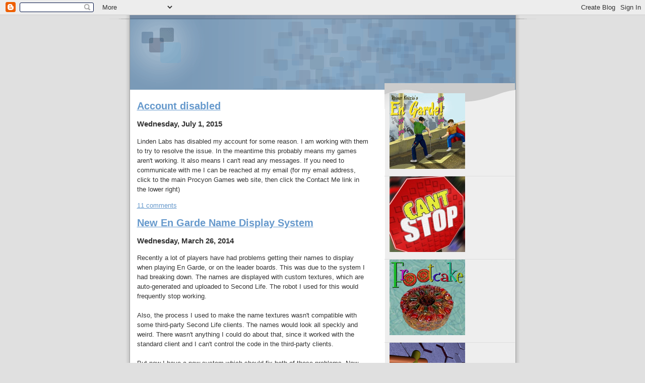

--- FILE ---
content_type: text/html; charset=UTF-8
request_url: http://blog.playprocyon.com/?widgetType=BlogArchive&widgetId=BlogArchive1&action=toggle&dir=open&toggle=YEARLY-1357027200000&toggleopen=MONTHLY-1435734000000
body_size: 12008
content:
<!DOCTYPE html>
<html dir='ltr' xmlns='http://www.w3.org/1999/xhtml' xmlns:b='http://www.google.com/2005/gml/b' xmlns:data='http://www.google.com/2005/gml/data' xmlns:expr='http://www.google.com/2005/gml/expr'>
<head>
<link href='https://www.blogger.com/static/v1/widgets/2944754296-widget_css_bundle.css' rel='stylesheet' type='text/css'/>
<meta content='text/html; charset=UTF-8' http-equiv='Content-Type'/>
<meta content='blogger' name='generator'/>
<link href='http://blog.playprocyon.com/favicon.ico' rel='icon' type='image/x-icon'/>
<link href='http://blog.playprocyon.com/' rel='canonical'/>
<link rel="alternate" type="application/atom+xml" title="Procyon Games - Atom" href="http://blog.playprocyon.com/feeds/posts/default" />
<link rel="alternate" type="application/rss+xml" title="Procyon Games - RSS" href="http://blog.playprocyon.com/feeds/posts/default?alt=rss" />
<link rel="service.post" type="application/atom+xml" title="Procyon Games - Atom" href="https://www.blogger.com/feeds/3208009569411456495/posts/default" />
<link rel="me" href="https://www.blogger.com/profile/09056591970642361189" />
<!--Can't find substitution for tag [blog.ieCssRetrofitLinks]-->
<meta content='http://blog.playprocyon.com/' property='og:url'/>
<meta content='Procyon Games' property='og:title'/>
<meta content='The best games in Second Life' property='og:description'/>
<title>Procyon Games</title>
<style id='page-skin-1' type='text/css'><!--
/*
* Blogger Template Style
* Name:     TicTac (Blueberry)
* Author:   Dan Cederholm
* URL:      www.simplebits.com
* Date:     1 March 2004
* Updated by: Blogger Team
*/
/* Variable definitions
====================
<Variable name="textcolor" description="Text Color"
type="color" default="#333">
<Variable name="pagetitlecolor" description="Page Header Color"
type="color" default="#FFF">
<Variable name="datecolor" description="Date Header Color"
type="color" default="#999999">
<Variable name="titlecolor" description="Post Title Color"
type="color" default="#993333">
<Variable name="footercolor" description="Post Footer Color"
type="color" default="#999">
<Variable name="sidebartextcolor" description="Sidebar Text Color"
type="color" default="#999">
<Variable name="sidebarcolor" description="Sidebar Title Color"
type="color" default="#666">
<Variable name="linkcolor" description="Link Color"
type="color" default="#69c">
<Variable name="visitedlinkcolor" description="Visited Link Color"
type="color" default="#666699">
<Variable name="bodyfont" description="Text Font"
type="font"
default="normal normal 100% Verdana, sans-serif">
<Variable name="pagetitlefont" description="Page Header Font"
type="font" default="normal normal 100% 'Lucida Grande','Trebuchet MS'">
<Variable name="titlefont" description="Post Title Font"
type="font" default="normal bold 130% 'Lucida Grande','Trebuchet MS'">
<Variable name="sidebarheaderfont" description="Sidebar Title Font"
type="font" default="normal bold 130% 'Lucida Grande','Trebuchet MS'">
<Variable name="startSide" description="Start side in blog language"
type="automatic" default="left">
<Variable name="endSide" description="End side in blog language"
type="automatic" default="right">
*/
/* ---( page defaults )--- */
body {
margin: 0;
padding: 0;
font-size: small;
text-align: center;
color: #333333;
background: #e0e0e0;
}
blockquote {
margin-top: 0;
margin-right: 0;
margin-bottom: 0;
margin-left: 30px;
padding-top: 10px;
padding-right: 0;
padding-bottom: 0;
padding-left: 20px;
font-size: 88%;
line-height: 1.5em;
color: #666;
background: url(http://www.blogblog.com/tictac_blue/quotes.gif) no-repeat top left;
}
blockquote p {
margin-top: 0;
}
abbr, acronym {
cursor: help;
font-style: normal;
border-bottom: 1px dotted;
}
code {
color: #996666;
}
hr {
display: none;
}
img {
border: none;
}
/* unordered list style */
ul {
list-style: none;
margin-left: 10px;
padding: 0;
}
li {
list-style: none;
padding-left: 14px;
margin-bottom: 3px;
background: url(http://www.blogblog.com/tictac_blue/tictac_blue.gif) no-repeat left 6px;
}
/* links */
a:link {
color: #6699cc;
}
a:visited {
color: #666699;
}
a:hover {
color: #5B739C;
}
a:active {
color: #5B739C;
text-decoration: none;
}
/* ---( layout structure )---*/
#outer-wrapper {
width: 847px;
margin: 0px auto 0;
text-align: left;
font: normal normal 100% Verdana, sans-serif;
background: url(http://www.blogblog.com/tictac_blue/tile_left.gif) repeat-y;
}
#content-wrapper {
margin-left: 42px; /* to avoid the border image */
width: 763px;
}
#main {
float: left;
width: 460px;
margin-top: 20px;
margin-right: 0;
margin-bottom: 0;
margin-left: 0;
padding-top: 0;
padding-right: 0;
padding-bottom: 0;
padding-left: 1em;
line-height: 1.5em;
word-wrap: break-word; /* fix for long text breaking sidebar float in IE */
overflow: hidden;     /* fix for long non-text content breaking IE sidebar float */
}
#sidebar {
float: right;
width: 259px;
padding-top: 20px;
padding-right: 0px;
padding-bottom: 0;
padding-left: 0;
font-size: 85%;
line-height: 1.4em;
color: #999999;
background: url(http://www.blogblog.com/tictac_blue/sidebar_bg.gif) no-repeat left top;
word-wrap: break-word; /* fix for long text breaking sidebar float in IE */
overflow: hidden;     /* fix for long non-text content breaking IE sidebar float */
}
/* ---( header and site name )--- */
#header-wrapper {
margin: 0;
padding: 0;
font: normal normal 100% 'Lucida Grande','Trebuchet MS';
background: #e0e0e0 url(http://www.blogblog.com/tictac_blue/top_div_blue_left.gif) no-repeat left top;
}
#Header1 {
text-indent: -999px;
}
#header {
margin: 0;
color: #FFFFFF;
bottom left;
background: url(http://playprocyon.com/images/blog_header.png) no-repeat;
}
#header h1 {
font-size: 200%;
margin: 0;
text-shadow: #4F73B6 2px 2px 2px;
}
#header h1 a {
text-decoration: none;
display:block;
padding:50px 40px 65px 50px;
color: #FFFFFF;
}
#header h1 a:hover {
color: #eee;
}
.style4 {
margin: -1em 0;
}
/* ---( main column )--- */
h2.date-header {
margin-top: 0;
padding-left: 14px;
font-size: 90%;
color: #999999;
background: url(http://www.blogblog.com/tictac_blue/date_icon_blue.gif) no-repeat left 50%;
}
.post h3 {
margin-top: 0;
font: normal bold 130% 'Lucida Grande','Trebuchet MS';
letter-spacing: -1px;
color: #993333;
}
.post {
margin-top: 0;
margin-right: 0;
margin-bottom: 1.5em;
margin-left: 0;
padding-top: 0;
padding-right: 0;
padding-bottom: 1.5em;
padding-left: 14px;
border-bottom: 1px solid #ddd;
}
.post h3 a,
.post h3 a:visited {
color: #993333;
text-decoration: none;
}
.post-footer {
margin: 0;
padding-top: 0;
padding-right: 0;
padding-bottom: 0;
padding-left: 14px;
font-size: 88%;
color: #999999;
background: url(http://www.blogblog.com/tictac_blue/tictac_grey.gif) no-repeat left 8px;
}
.post img {
padding: 6px;
border-top: 1px solid #ddd;
border-left: 1px solid #ddd;
border-bottom: 1px solid #c0c0c0;
border-right: 1px solid #c0c0c0;
}
.feed-links {
clear: both;
line-height: 2.5em;
}
#blog-pager-newer-link {
float: left;
}
#blog-pager-older-link {
float: right;
}
#blog-pager {
text-align: center;
}
/* comment styles */
#comments {
padding: 10px 10px 0px 10px;
font-size: 85%;
line-height: 1.5em;
color: #666;
background: #eee url(http://www.blogblog.com/tictac_blue/comments_curve.gif) no-repeat top left;
}
#comments h4 {
margin-top: 20px;
margin-right: 0;
margin-bottom: 15px;
margin-left: 0;
padding-top: 8px;
padding-right: 0;
padding-bottom: 0;
padding-left: 40px;
font-family: "Lucida Grande", "Trebuchet MS";
font-size: 130%;
color: #666;
background: url(http://www.blogblog.com/tictac_blue/bubbles.gif) no-repeat 10px 0;
height: 29px !important; /* for most browsers */
height /**/:37px; /* for IE5/Win */
}
#comments ul {
margin-left: 0;
}
#comments li {
background: none;
padding-left: 0;
}
.comment-body {
padding-top: 0;
padding-right: 10px;
padding-bottom: 0;
padding-left: 25px;
background: url(http://www.blogblog.com/tictac_blue/tictac_blue.gif) no-repeat 10px 5px;
}
.comment-body p {
margin-bottom: 0;
}
.comment-author {
margin-top: 4px;
margin-right: 0;
margin-bottom: 0;
margin-left: 0;
padding-top: 0;
padding-right: 10px;
padding-bottom: 0;
padding-left: 60px;
color: #999;
background: url(http://www.blogblog.com/tictac_blue/comment_arrow_blue.gif) no-repeat 44px 2px;
}
.comment-footer {
border-bottom: 1px solid #ddd;
padding-bottom: 1em;
}
.deleted-comment {
font-style:italic;
color:gray;
}
/* ---( sidebar )--- */
.sidebar h2 {
margin-top: 0;
margin-right: 0;
margin-bottom: 0;
margin-left: 0;
padding-top: 25px;
padding-right: 0;
padding-bottom: 0;
padding-left: 40px;
font: normal bold 130% 'Lucida Grande','Trebuchet MS';
color: #666666;
height: 32px;
background: url(http://www.blogblog.com/tictac_blue/sidebar_icon.gif) no-repeat 10px 15px;
height: 32px !important; /* for most browsers */
height /**/:57px; /* for IE5/Win */
}
.sidebar .widget {
margin: 0;
padding-top: 0;
padding-right: 0;
padding-bottom: 10px;
padding-left: 10px;
border-bottom: 1px solid #ddd;
}
.sidebar li {
background: url(http://www.blogblog.com/tictac_blue/tictac_blue.gif) no-repeat left 5px;
}
.profile-textblock {
clear: both;
margin-left: 0;
}
.profile-img {
float: left;
margin-top: 0;
margin-right: 5px;
margin-bottom: 5px;
margin-left: 0;
border: 1px solid #ddd;
padding: 4px;
}
/* ---( footer )--- */
.clear { /* to fix IE6 padding-top issue */
clear: both;
}
#footer-wrapper {
margin: 0;
padding-top: 0;
padding-right: 0;
padding-bottom: 9px;
padding-left: 0;
font-size: 85%;
color: #ddd;
background: url(http://www.blogblog.com/tictac_blue/bottom_sill.gif) no-repeat bottom left;
}
#footer {
margin: 0;
padding-top: 20px;
padding-right: 320px;
padding-bottom: 20px;
padding-left: 95px;
background: url(http://www.blogblog.com/tictac_blue/bottom_sash_left.gif) no-repeat top left;
}
/** Page structure tweaks for layout editor wireframe */
body#layout #outer-wrapper,
body#layout #main,
body#layout #sidebar {
padding-top: 0;
margin-top: 0;
}
body#layout #outer-wrapper,
body#layout #content-wrapper {
width: 740px;
}
body#layout #sidebar {
margin-right: 0;
margin-bottom: 1em;
}
body#layout #header,
body#layout #footer,
body#layout #main {
padding: 0;
}
body#layout #content-wrapper {
margin: 0px;
}

--></style>
<link href='http://playprocyon.com/favicon.ico' rel='shortcut icon' type='image/x-icon'/>
<link href='https://www.blogger.com/dyn-css/authorization.css?targetBlogID=3208009569411456495&amp;zx=1771b502-de1c-48f2-b0dd-79801e38dc24' media='none' onload='if(media!=&#39;all&#39;)media=&#39;all&#39;' rel='stylesheet'/><noscript><link href='https://www.blogger.com/dyn-css/authorization.css?targetBlogID=3208009569411456495&amp;zx=1771b502-de1c-48f2-b0dd-79801e38dc24' rel='stylesheet'/></noscript>
<meta name='google-adsense-platform-account' content='ca-host-pub-1556223355139109'/>
<meta name='google-adsense-platform-domain' content='blogspot.com'/>

</head>
<body>
<div class='navbar section' id='navbar'><div class='widget Navbar' data-version='1' id='Navbar1'><script type="text/javascript">
    function setAttributeOnload(object, attribute, val) {
      if(window.addEventListener) {
        window.addEventListener('load',
          function(){ object[attribute] = val; }, false);
      } else {
        window.attachEvent('onload', function(){ object[attribute] = val; });
      }
    }
  </script>
<div id="navbar-iframe-container"></div>
<script type="text/javascript" src="https://apis.google.com/js/platform.js"></script>
<script type="text/javascript">
      gapi.load("gapi.iframes:gapi.iframes.style.bubble", function() {
        if (gapi.iframes && gapi.iframes.getContext) {
          gapi.iframes.getContext().openChild({
              url: 'https://www.blogger.com/navbar/3208009569411456495?origin\x3dhttp://blog.playprocyon.com',
              where: document.getElementById("navbar-iframe-container"),
              id: "navbar-iframe"
          });
        }
      });
    </script><script type="text/javascript">
(function() {
var script = document.createElement('script');
script.type = 'text/javascript';
script.src = '//pagead2.googlesyndication.com/pagead/js/google_top_exp.js';
var head = document.getElementsByTagName('head')[0];
if (head) {
head.appendChild(script);
}})();
</script>
</div></div>
<div id='outer-wrapper'><div id='wrap2'>
<!-- skip links for text browsers -->
<span id='skiplinks' style='display:none;'>
<a href='#main'>skip to main </a> |
      <a href='#sidebar'>skip to sidebar</a>
</span>
<div id='header-wrapper'>
<div class='header section' id='header'><div class='widget Header' data-version='1' id='Header1'>
<h1>
<a class='style3' href='http://blog.playprocyon.com/'>Procyon Games</a>
</h1>
<p class='description style4'><strong>The best games in Second Life</strong></p>
</div></div>
</div>
<div id='content-wrapper'>
<div id='crosscol-wrapper' style='text-align:center'>
<div class='crosscol no-items section' id='crosscol'></div>
</div>
<div id='main-wrapper'>
<div class='main section' id='main'><div class='widget Blog' data-version='1' id='Blog1'>
<a name='8439352945016548363'></a>
<h2>
<a href='http://blog.playprocyon.com/2015/07/account-disabled.html'>Account disabled</a>
</h2>
<div class='post-header-line-1'></div>
<h3><span>Wednesday, July 1, 2015</span></h3>
<div class='posts'>
<p>Linden Labs has disabled my account for some reason. I am working with them to try to resolve the issue. In the meantime this probably means my games aren't working. It also means I can't read any messages. If you need to communicate with me I can be reached at my email (for my email address, click to the main Procyon Games web site, then click the Contact Me link in the lower right)</p>
<div style='clear: both;'></div>
</div>
<div class='meta'>
<script charset='utf-8' src='http://feeds.feedburner.com/~s/antilo0p?i=http://blog.playprocyon.com/2015/07/account-disabled.html' type='text/javascript'></script>
<a class='comment-link' href='https://www.blogger.com/comment/fullpage/post/3208009569411456495/8439352945016548363' onclick=''>11
comments</a>
<span class='item-control blog-admin pid-350482126'>
<a href='https://www.blogger.com/post-edit.g?blogID=3208009569411456495&postID=8439352945016548363&from=pencil' title='Edit Post'>
<span class='quick-edit-icon'>&#160;</span>
</a>
</span>
<p class='post-footer-line post-footer-line-2'>
<span class='post-labels'>
</span>
</p>
<p class='post-footer-line post-footer-line-3'></p>
</div>
<a name='4945852885488764910'></a>
<h2>
<a href='http://blog.playprocyon.com/2014/03/new-en-garde-name-display-system.html'>New En Garde Name Display System</a>
</h2>
<div class='post-header-line-1'></div>
<h3><span>Wednesday, March 26, 2014</span></h3>
<div class='posts'>
<p>Recently a lot of players have had problems getting their names to display when playing En Garde, or on the leader boards. This was due to the system I had breaking down. The names are displayed with custom textures, which are auto-generated and uploaded to Second Life. The robot I used for this would frequently stop working.<br />
<br />
Also, the process I used to make the name textures wasn't compatible with some third-party Second Life clients. The names would look all speckly and weird. There wasn't anything I could do about that, since it worked with the standard client and I can't control the code in the third-party clients.<br />
<br />
But now I have a new system which should fix both of those problems. Now, everyone can make their own custom textures to display their names.<br />
<br />
I'm sending out Name Display prims to all En Garde owners. To set your display name, you can make your own texture and drop it on any prim. Your custom name will be set in the system and will display on any En Garde piste you play. If you change your display name in Second Life, you can re-upload a new texture for En Garde. You can do this as many times as you want.<br />
<br />
When you touch the Name Display prim it will give you a notecard detailing the process, and also some suggestions for the best way to format your texture. If you have problems, the owner of the piste should be able to help you. If you need to know how to upload a texture to Second Life, there's plenty of <a href="http://community.secondlife.com/t5/English-Knowledge-Base/Uploading-assets/ta-p/700165">tutorials</a> on that.<br />
<br />
I hope I don't have to stress that everyone should keep their custom name display within the bounds of good taste.<br />
<br />
This problem with the name display has been one of the most frequently requested fixes/improvements for En Garde, and I'm glad I finally got something up and running. Thanks to the owners who helped me debug the new system, and all the players for their patience.</p>
<div style='clear: both;'></div>
</div>
<div class='meta'>
<script charset='utf-8' src='http://feeds.feedburner.com/~s/antilo0p?i=http://blog.playprocyon.com/2014/03/new-en-garde-name-display-system.html' type='text/javascript'></script>
<a class='comment-link' href='https://www.blogger.com/comment/fullpage/post/3208009569411456495/4945852885488764910' onclick=''>4
comments</a>
<span class='item-control blog-admin pid-350482126'>
<a href='https://www.blogger.com/post-edit.g?blogID=3208009569411456495&postID=4945852885488764910&from=pencil' title='Edit Post'>
<span class='quick-edit-icon'>&#160;</span>
</a>
</span>
<p class='post-footer-line post-footer-line-2'>
<span class='post-labels'>
</span>
</p>
<p class='post-footer-line post-footer-line-3'></p>
</div>
<a name='3030758046564041976'></a>
<h2>
<a href='http://blog.playprocyon.com/2014/03/new-en-garde-display-names-are-coming.html'>New En Garde display names are coming</a>
</h2>
<div class='post-header-line-1'></div>
<h3><span>Monday, March 17, 2014</span></h3>
<div class='posts'>
<p>For all the players whose names don't show up on the display .... I have a new system that I'm testing right now. Hopefully soon everyone can see their names when they play!</p>
<div style='clear: both;'></div>
</div>
<div class='meta'>
<script charset='utf-8' src='http://feeds.feedburner.com/~s/antilo0p?i=http://blog.playprocyon.com/2014/03/new-en-garde-display-names-are-coming.html' type='text/javascript'></script>
<a class='comment-link' href='https://www.blogger.com/comment/fullpage/post/3208009569411456495/3030758046564041976' onclick=''>0
comments</a>
<span class='item-control blog-admin pid-350482126'>
<a href='https://www.blogger.com/post-edit.g?blogID=3208009569411456495&postID=3030758046564041976&from=pencil' title='Edit Post'>
<span class='quick-edit-icon'>&#160;</span>
</a>
</span>
<p class='post-footer-line post-footer-line-2'>
<span class='post-labels'>
</span>
</p>
<p class='post-footer-line post-footer-line-3'></p>
</div>
<a name='5383768567443640150'></a>
<h2>
<a href='http://blog.playprocyon.com/2013/12/en-garde-team-rankings-are-back.html'>En Garde Team rankings are back</a>
</h2>
<div class='post-header-line-1'></div>
<h3><span>Tuesday, December 10, 2013</span></h3>
<div class='posts'>
<p>I fixed the glitch that prevented the team rankings page from showing. You can <a href="http://playprocyon.com/sl/engarde/team_rankings">see your team rankings</a> now</p>
<div style='clear: both;'></div>
</div>
<div class='meta'>
<script charset='utf-8' src='http://feeds.feedburner.com/~s/antilo0p?i=http://blog.playprocyon.com/2013/12/en-garde-team-rankings-are-back.html' type='text/javascript'></script>
<a class='comment-link' href='https://www.blogger.com/comment/fullpage/post/3208009569411456495/5383768567443640150' onclick=''>0
comments</a>
<span class='item-control blog-admin pid-350482126'>
<a href='https://www.blogger.com/post-edit.g?blogID=3208009569411456495&postID=5383768567443640150&from=pencil' title='Edit Post'>
<span class='quick-edit-icon'>&#160;</span>
</a>
</span>
<p class='post-footer-line post-footer-line-2'>
<span class='post-labels'>
</span>
</p>
<p class='post-footer-line post-footer-line-3'></p>
</div>
<a name='5529613378809983343'></a>
<h2>
<a href='http://blog.playprocyon.com/2013/12/new-danger-zone-v108.html'>New Danger Zone v1.08</a>
</h2>
<div class='post-header-line-1'></div>
<h3><span>Sunday, December 8, 2013</span></h3>
<div class='posts'>
<p>Danger Zone is the very first game I ever made in Second Life. Linden Lab used to have an annual games contest, and I entered Danger Zone in the last such contest they had, way back in 2008 I believe. It was one of the winning games, and it launched my career as a games designer in Second Life.<br />
<br />
The code is old and creaky, and if I were to do it again there's a lot of things I'd do differently. One of the biggest problems is that I went overboard with the prims. It rezzes prims during the game, and with a full eight players you could see 4 or 500 prims in use. Yikes.<br />
<br />
But people do still play it, and one thing I was able to fix was some spammy messages it sends to the game owner, even when it's not in use. So there's a new version you can grab, if you currently have a copy.<br />
<br />
And if you don't have a copy, I've listed it on the <a href="https://marketplace.secondlife.com/p/Danger-Zone/5569970">Marketplace</a>.<br />
<br /></p>
<div style='clear: both;'></div>
</div>
<div class='meta'>
<script charset='utf-8' src='http://feeds.feedburner.com/~s/antilo0p?i=http://blog.playprocyon.com/2013/12/new-danger-zone-v108.html' type='text/javascript'></script>
<a class='comment-link' href='https://www.blogger.com/comment/fullpage/post/3208009569411456495/5529613378809983343' onclick=''>0
comments</a>
<span class='item-control blog-admin pid-350482126'>
<a href='https://www.blogger.com/post-edit.g?blogID=3208009569411456495&postID=5529613378809983343&from=pencil' title='Edit Post'>
<span class='quick-edit-icon'>&#160;</span>
</a>
</span>
<p class='post-footer-line post-footer-line-2'>
<span class='post-labels'>
</span>
</p>
<p class='post-footer-line post-footer-line-3'></p>
</div>
<a name='8024317541551525918'></a>
<h2>
<a href='http://blog.playprocyon.com/2013/10/randomness-and-games.html'>Randomness and Games</a>
</h2>
<div class='post-header-line-1'></div>
<h3><span>Monday, October 14, 2013</span></h3>
<div class='posts'>
<p>I like having a little bit of randomness in my games. I view luck as the lubricant of game play. You need just enough to keep a game from getting stale, but not so much that it falls apart.<br />
<br />
En Garde is, at its heart, a card game. Before each round, the cards are shuffled and dealt to each player. Whenever a new card is drawn, it comes from the top of the "deck."<br />
<br />
That shuffling is as random as I could make it. I'm at the mercy of the LSL scripting language. In particular, I make a call to <span style="font-family: Courier New, Courier, monospace; font-size: x-small;">llListRandomize()</span> to do the shuffle. I hope that that particular API call is truly random. It's not hard to make a good shuffle routine, but then again, it's not hard to screw it up, either. One of my favorite stories is about an online Poker site which screwed up their random shuffle routine, and when some players figured it out, they were able to predict who had what cards and make a bunch of money off the exploit.<br />
<br />
I can tell you, though, that there is no <i>intentional</i>&nbsp;bias in any of the card shuffling. There is nothing in the code that gives an advantage to Player 1 or Player 2 (other than the fact that Player 1 has a very slight advantage because he plays first in the first round). So if you think that one side or the other is getting good cards all the time, it's just your mind finding patterns in the random numbers that aren't really there.<br />
<br />
Sometimes you get a good hand, and sometimes you don't. The skill in the game comes from making the best of when you have a bad hand.</p>
<div style='clear: both;'></div>
</div>
<div class='meta'>
<script charset='utf-8' src='http://feeds.feedburner.com/~s/antilo0p?i=http://blog.playprocyon.com/2013/10/randomness-and-games.html' type='text/javascript'></script>
<a class='comment-link' href='https://www.blogger.com/comment/fullpage/post/3208009569411456495/8024317541551525918' onclick=''>1 comments</a>
<span class='item-control blog-admin pid-350482126'>
<a href='https://www.blogger.com/post-edit.g?blogID=3208009569411456495&postID=8024317541551525918&from=pencil' title='Edit Post'>
<span class='quick-edit-icon'>&#160;</span>
</a>
</span>
<p class='post-footer-line post-footer-line-2'>
<span class='post-labels'>
</span>
</p>
<p class='post-footer-line post-footer-line-3'></p>
</div>
<a name='5239042175495012142'></a>
<h2>
<a href='http://blog.playprocyon.com/2013/01/back-to-normal.html'>Back to Normal</a>
</h2>
<div class='post-header-line-1'></div>
<h3><span>Sunday, January 13, 2013</span></h3>
<div class='posts'>
<p>I think I have all the bugs fixed.<br />
<br />
For anyone who's wondering, this was all caused by a forced upgrade. I don't upgrade the site often, so it's usually running on older versions of the software. But there was a <a href="https://community.rapid7.com/community/metasploit/blog/2013/01/10/exploiting-ruby-on-rails-with-metasploit-cve-2013-0156">big scary exploit</a> that had been published, so I was forced to upgrade to Rails 2.3.15.<br />
<br />
With that upgrade came a bunch of other changes, and it introduced some&nbsp;incompatibilities&nbsp;in pre-existing code. The last one involved the player game history. Probably none of the Second Life players care about this (except that it's been fixed), but I'll document it here for the benefit of any Rails coders confused as to why their named scopes are no longer working.<br />
<br />
To generate the player history, I have a named scope which looks something like this:<br />
<br />
<br />
<span style="font-family: Courier New, Courier, monospace;">named_scope :played_by, lambda { |*avs| {&nbsp;</span><br />
<span style="font-family: Courier New, Courier, monospace;">&nbsp; &nbsp; &nbsp; :select =&gt; "games.*",&nbsp;</span><br />
<span style="font-family: Courier New, Courier, monospace;">&nbsp; &nbsp; &nbsp; :joins =&gt; [:plays =&gt; [:avatar] ],&nbsp;</span><br />
<span style="font-family: Courier New, Courier, monospace;">&nbsp; &nbsp; &nbsp; :conditions =&gt; {:plays =&gt; { :avatars =&gt; {:id =&gt; avs} } }</span><br />
<span style="font-family: Courier New, Courier, monospace;">}</span><br />
<br />
So I could pull up games played by two player like <span style="font-family: Courier New, Courier, monospace;">Games.played_by(mark, john)</span>. And that worked fine under Rails 2.3.5. But when I updated to Rails 2.3.15, the same code was giving me&nbsp;ActiveRecord::StatementInvalid.<br />
<br />
I didn't get an error message more explicit than that, though. So I had to browse through the Rails code to find out more. It looks like sometime between 2.3.5 and 2.3.15 they changed sanitize_sql_hash so that it no longer accepts nested hases. I don't know why they changed that; it was working fine before. But I had to change my named scope to flatten out the nested hash, like this:<br />
<br />
<br />
<span style="background-color: white; font-family: Courier New, Courier, monospace;">named_scope :played_by, lambda { |*avs| {&nbsp;</span><br />
<span style="background-color: white; font-family: Courier New, Courier, monospace;">&nbsp; &nbsp; &nbsp; :select =&gt; "games.*",&nbsp;</span><br />
<span style="background-color: white; font-family: Courier New, Courier, monospace;">&nbsp; &nbsp; &nbsp; :joins =&gt; [:plays =&gt; [:avatar] ],&nbsp;</span><br />
<span style="background-color: white; font-family: Courier New, Courier, monospace;">&nbsp; &nbsp; &nbsp; :conditions =&gt; ["avatars.id in (?)", avs] }</span><br />
<span style="background-color: white; font-family: Courier New, Courier, monospace;">}</span><br />
<br />
And now it works again.<br />
<br />
<div>
<br /></div>
<br />
<br />
<br />
<br /></p>
<div style='clear: both;'></div>
</div>
<div class='meta'>
<script charset='utf-8' src='http://feeds.feedburner.com/~s/antilo0p?i=http://blog.playprocyon.com/2013/01/back-to-normal.html' type='text/javascript'></script>
<a class='comment-link' href='https://www.blogger.com/comment/fullpage/post/3208009569411456495/5239042175495012142' onclick=''>0
comments</a>
<span class='item-control blog-admin pid-350482126'>
<a href='https://www.blogger.com/post-edit.g?blogID=3208009569411456495&postID=5239042175495012142&from=pencil' title='Edit Post'>
<span class='quick-edit-icon'>&#160;</span>
</a>
</span>
<p class='post-footer-line post-footer-line-2'>
<span class='post-labels'>
</span>
</p>
<p class='post-footer-line post-footer-line-3'></p>
</div>
<div class='blog-pager' id='blog-pager'>
<span id='blog-pager-older-link'>
<a class='blog-pager-older-link' href='http://blog.playprocyon.com/search?updated-max=2013-01-13T12:46:00-08:00&max-results=7' id='Blog1_blog-pager-older-link' title='Older Posts'>Older Posts</a>
</span>
<a class='home-link' href='http://blog.playprocyon.com/'>Home</a>
</div>
<div class='clear'></div>
<div class='blog-feeds'>
<div class='feed-links'>
Subscribe to:
<a class='feed-link' href='http://blog.playprocyon.com/feeds/posts/default' target='_blank' type='application/atom+xml'>Comments (Atom)</a>
</div>
</div>
</div></div>
</div>
<div id='sidebar-wrapper'>
<div class='sidebar section' id='sidebar'><div class='widget Image' data-version='1' id='Image1'>
<div class='widget-content'>
<a href='http://playprocyon.com/sl/engarde'>
<img alt='' height='150' id='Image1_img' src='http://1.bp.blogspot.com/_8047Qrk9zxo/S0dQnBe7QQI/AAAAAAAAAF4/6i3XfMjmNdI/S150/logo+square.jpg' width='150'/>
</a>
<br/>
</div>
<div class='clear'></div>
</div><div class='widget Image' data-version='1' id='Image2'>
<div class='widget-content'>
<a href='http://playprocyon.com/sl/cantstop'>
<img alt='' height='150' id='Image2_img' src='http://4.bp.blogspot.com/_8047Qrk9zxo/S0fu4hHQ_cI/AAAAAAAAAGQ/V1oywIJtWVo/S259/can%27t+stop.png' width='150'/>
</a>
<br/>
</div>
<div class='clear'></div>
</div><div class='widget Image' data-version='1' id='Image3'>
<div class='widget-content'>
<a href='http://playprocyon.com/sl/frootcake'>
<img alt='' height='150' id='Image3_img' src='http://2.bp.blogspot.com/_8047Qrk9zxo/S0fvHCP8DlI/AAAAAAAAAGY/5A0LV2wwojQ/S259/frootcake.png' width='150'/>
</a>
<br/>
</div>
<div class='clear'></div>
</div><div class='widget Image' data-version='1' id='Image4'>
<div class='widget-content'>
<a href='http://playprocyon.com/sl/zingo'>
<img alt='' height='150' id='Image4_img' src='http://2.bp.blogspot.com/_8047Qrk9zxo/S0fvNVEXauI/AAAAAAAAAGg/qNMIMLdtu7M/S259/Take+it+Easy+logo.png' width='150'/>
</a>
<br/>
</div>
<div class='clear'></div>
</div><div class='widget Image' data-version='1' id='Image5'>
<div class='widget-content'>
<a href='http://playprocyon.com/sl/dangerzone'>
<img alt='' height='150' id='Image5_img' src='http://1.bp.blogspot.com/_8047Qrk9zxo/S0fvSomJ-aI/AAAAAAAAAGo/STeBFkjYi6s/S259/danger+zone.png' width='150'/>
</a>
<br/>
</div>
<div class='clear'></div>
</div><div class='widget LinkList' data-version='1' id='LinkList2'>
<h2>Procyon Games Web Site</h2>
<div class='widget-content'>
<ul>
<li><a href='http://playprocyon.com/'>Procyon Games</a></li>
</ul>
<div class='clear'></div>
</div>
</div><div class='widget Label' data-version='1' id='Label1'>
<h2>Labels</h2>
<div class='widget-content'>
<ul>
<li>
<a href='http://blog.playprocyon.com/search/label/bugs'>bugs</a>

        (10)
      </li>
<li>
<a href='http://blog.playprocyon.com/search/label/can%27t%20stop'>can&#39;t stop</a>

        (15)
      </li>
<li>
<a href='http://blog.playprocyon.com/search/label/challenge'>challenge</a>

        (2)
      </li>
<li>
<a href='http://blog.playprocyon.com/search/label/checkers'>checkers</a>

        (1)
      </li>
<li>
<a href='http://blog.playprocyon.com/search/label/contest'>contest</a>

        (7)
      </li>
<li>
<a href='http://blog.playprocyon.com/search/label/danger%20zone'>danger zone</a>

        (4)
      </li>
<li>
<a href='http://blog.playprocyon.com/search/label/en%20garde'>en garde</a>

        (54)
      </li>
<li>
<a href='http://blog.playprocyon.com/search/label/follow%20me'>follow me</a>

        (7)
      </li>
<li>
<a href='http://blog.playprocyon.com/search/label/free'>free</a>

        (4)
      </li>
<li>
<a href='http://blog.playprocyon.com/search/label/frootcake'>frootcake</a>

        (23)
      </li>
<li>
<a href='http://blog.playprocyon.com/search/label/lindex'>lindex</a>

        (5)
      </li>
<li>
<a href='http://blog.playprocyon.com/search/label/op%2Fed'>op/ed</a>

        (8)
      </li>
<li>
<a href='http://blog.playprocyon.com/search/label/playing%20cards'>playing cards</a>

        (2)
      </li>
<li>
<a href='http://blog.playprocyon.com/search/label/poll'>poll</a>

        (1)
      </li>
<li>
<a href='http://blog.playprocyon.com/search/label/puzzle'>puzzle</a>

        (1)
      </li>
<li>
<a href='http://blog.playprocyon.com/search/label/rules'>rules</a>

        (1)
      </li>
<li>
<a href='http://blog.playprocyon.com/search/label/server'>server</a>

        (5)
      </li>
<li>
<a href='http://blog.playprocyon.com/search/label/take%20it%20easy'>take it easy</a>

        (8)
      </li>
<li>
<a href='http://blog.playprocyon.com/search/label/texture%20fountain'>texture fountain</a>

        (1)
      </li>
<li>
<a href='http://blog.playprocyon.com/search/label/tournament'>tournament</a>

        (6)
      </li>
<li>
<a href='http://blog.playprocyon.com/search/label/update'>update</a>

        (30)
      </li>
<li>
<a href='http://blog.playprocyon.com/search/label/website'>website</a>

        (31)
      </li>
</ul>
<div class='clear'></div>
</div>
</div><div class='widget LinkList' data-version='1' id='LinkList1'>
<h2>Procyon Games in Second Life</h2>
<div class='widget-content'>
<ul>
<li><a href='http://slurl.com/secondlife/Malrif/133/137/28'>Procyon Games</a></li>
<li><a href='http://www.katek.com.au/EnGarde.htm'>United En Garde</a></li>
<li><a href='http://www.shiny-life.com/'>Shiny Life</a></li>
<li><a href='http://antiquitygazette.blogspot.com/'>Antiquity Gazette</a></li>
</ul>
<div class='clear'></div>
</div>
</div><div class='widget BlogArchive' data-version='1' id='BlogArchive1'>
<h2>Blog Archive</h2>
<div class='widget-content'>
<div id='ArchiveList'>
<div id='BlogArchive1_ArchiveList'>
<ul>
<li class='archivedate expanded'>
<a class='toggle' href='//blog.playprocyon.com/?widgetType=BlogArchive&widgetId=BlogArchive1&action=toggle&dir=close&toggle=YEARLY-1420099200000&toggleopen=MONTHLY-1435734000000'>
<span class='zippy toggle-open'>&#9660; </span>
</a>
<a class='post-count-link' href='http://blog.playprocyon.com/2015/'>2015</a>
            (<span class='post-count'>1</span>)
          
<ul>
<li class='archivedate expanded'>
<a class='toggle' href='//blog.playprocyon.com/?widgetType=BlogArchive&widgetId=BlogArchive1&action=toggle&dir=close&toggle=MONTHLY-1435734000000&toggleopen=MONTHLY-1435734000000'>
<span class='zippy toggle-open'>&#9660; </span>
</a>
<a class='post-count-link' href='http://blog.playprocyon.com/2015/07/'>July</a>
            (<span class='post-count'>1</span>)
          
<ul class='posts'>
<li><a href='http://blog.playprocyon.com/2015/07/account-disabled.html'>Account disabled</a></li>
</ul>
</li>
</ul>
</li>
</ul>
<ul>
<li class='archivedate collapsed'>
<a class='toggle' href='//blog.playprocyon.com/?widgetType=BlogArchive&widgetId=BlogArchive1&action=toggle&dir=open&toggle=YEARLY-1388563200000&toggleopen=MONTHLY-1435734000000'>
<span class='zippy'>&#9658; </span>
</a>
<a class='post-count-link' href='http://blog.playprocyon.com/2014/'>2014</a>
            (<span class='post-count'>2</span>)
          
<ul>
<li class='archivedate collapsed'>
<a class='toggle' href='//blog.playprocyon.com/?widgetType=BlogArchive&widgetId=BlogArchive1&action=toggle&dir=open&toggle=MONTHLY-1393660800000&toggleopen=MONTHLY-1435734000000'>
<span class='zippy'>&#9658; </span>
</a>
<a class='post-count-link' href='http://blog.playprocyon.com/2014/03/'>March</a>
            (<span class='post-count'>2</span>)
          
</li>
</ul>
</li>
</ul>
<ul>
<li class='archivedate collapsed'>
<a class='toggle' href='//blog.playprocyon.com/?widgetType=BlogArchive&widgetId=BlogArchive1&action=toggle&dir=open&toggle=YEARLY-1357027200000&toggleopen=MONTHLY-1435734000000'>
<span class='zippy'>&#9658; </span>
</a>
<a class='post-count-link' href='http://blog.playprocyon.com/2013/'>2013</a>
            (<span class='post-count'>6</span>)
          
<ul>
<li class='archivedate collapsed'>
<a class='toggle' href='//blog.playprocyon.com/?widgetType=BlogArchive&widgetId=BlogArchive1&action=toggle&dir=open&toggle=MONTHLY-1385884800000&toggleopen=MONTHLY-1435734000000'>
<span class='zippy'>&#9658; </span>
</a>
<a class='post-count-link' href='http://blog.playprocyon.com/2013/12/'>December</a>
            (<span class='post-count'>2</span>)
          
</li>
</ul>
<ul>
<li class='archivedate collapsed'>
<a class='toggle' href='//blog.playprocyon.com/?widgetType=BlogArchive&widgetId=BlogArchive1&action=toggle&dir=open&toggle=MONTHLY-1380610800000&toggleopen=MONTHLY-1435734000000'>
<span class='zippy'>&#9658; </span>
</a>
<a class='post-count-link' href='http://blog.playprocyon.com/2013/10/'>October</a>
            (<span class='post-count'>1</span>)
          
</li>
</ul>
<ul>
<li class='archivedate collapsed'>
<a class='toggle' href='//blog.playprocyon.com/?widgetType=BlogArchive&widgetId=BlogArchive1&action=toggle&dir=open&toggle=MONTHLY-1357027200000&toggleopen=MONTHLY-1435734000000'>
<span class='zippy'>&#9658; </span>
</a>
<a class='post-count-link' href='http://blog.playprocyon.com/2013/01/'>January</a>
            (<span class='post-count'>3</span>)
          
</li>
</ul>
</li>
</ul>
<ul>
<li class='archivedate collapsed'>
<a class='toggle' href='//blog.playprocyon.com/?widgetType=BlogArchive&widgetId=BlogArchive1&action=toggle&dir=open&toggle=YEARLY-1325404800000&toggleopen=MONTHLY-1435734000000'>
<span class='zippy'>&#9658; </span>
</a>
<a class='post-count-link' href='http://blog.playprocyon.com/2012/'>2012</a>
            (<span class='post-count'>4</span>)
          
<ul>
<li class='archivedate collapsed'>
<a class='toggle' href='//blog.playprocyon.com/?widgetType=BlogArchive&widgetId=BlogArchive1&action=toggle&dir=open&toggle=MONTHLY-1343804400000&toggleopen=MONTHLY-1435734000000'>
<span class='zippy'>&#9658; </span>
</a>
<a class='post-count-link' href='http://blog.playprocyon.com/2012/08/'>August</a>
            (<span class='post-count'>1</span>)
          
</li>
</ul>
<ul>
<li class='archivedate collapsed'>
<a class='toggle' href='//blog.playprocyon.com/?widgetType=BlogArchive&widgetId=BlogArchive1&action=toggle&dir=open&toggle=MONTHLY-1341126000000&toggleopen=MONTHLY-1435734000000'>
<span class='zippy'>&#9658; </span>
</a>
<a class='post-count-link' href='http://blog.playprocyon.com/2012/07/'>July</a>
            (<span class='post-count'>2</span>)
          
</li>
</ul>
<ul>
<li class='archivedate collapsed'>
<a class='toggle' href='//blog.playprocyon.com/?widgetType=BlogArchive&widgetId=BlogArchive1&action=toggle&dir=open&toggle=MONTHLY-1338534000000&toggleopen=MONTHLY-1435734000000'>
<span class='zippy'>&#9658; </span>
</a>
<a class='post-count-link' href='http://blog.playprocyon.com/2012/06/'>June</a>
            (<span class='post-count'>1</span>)
          
</li>
</ul>
</li>
</ul>
<ul>
<li class='archivedate collapsed'>
<a class='toggle' href='//blog.playprocyon.com/?widgetType=BlogArchive&widgetId=BlogArchive1&action=toggle&dir=open&toggle=YEARLY-1293868800000&toggleopen=MONTHLY-1435734000000'>
<span class='zippy'>&#9658; </span>
</a>
<a class='post-count-link' href='http://blog.playprocyon.com/2011/'>2011</a>
            (<span class='post-count'>3</span>)
          
<ul>
<li class='archivedate collapsed'>
<a class='toggle' href='//blog.playprocyon.com/?widgetType=BlogArchive&widgetId=BlogArchive1&action=toggle&dir=open&toggle=MONTHLY-1304233200000&toggleopen=MONTHLY-1435734000000'>
<span class='zippy'>&#9658; </span>
</a>
<a class='post-count-link' href='http://blog.playprocyon.com/2011/05/'>May</a>
            (<span class='post-count'>3</span>)
          
</li>
</ul>
</li>
</ul>
<ul>
<li class='archivedate collapsed'>
<a class='toggle' href='//blog.playprocyon.com/?widgetType=BlogArchive&widgetId=BlogArchive1&action=toggle&dir=open&toggle=YEARLY-1262332800000&toggleopen=MONTHLY-1435734000000'>
<span class='zippy'>&#9658; </span>
</a>
<a class='post-count-link' href='http://blog.playprocyon.com/2010/'>2010</a>
            (<span class='post-count'>39</span>)
          
<ul>
<li class='archivedate collapsed'>
<a class='toggle' href='//blog.playprocyon.com/?widgetType=BlogArchive&widgetId=BlogArchive1&action=toggle&dir=open&toggle=MONTHLY-1285916400000&toggleopen=MONTHLY-1435734000000'>
<span class='zippy'>&#9658; </span>
</a>
<a class='post-count-link' href='http://blog.playprocyon.com/2010/10/'>October</a>
            (<span class='post-count'>5</span>)
          
</li>
</ul>
<ul>
<li class='archivedate collapsed'>
<a class='toggle' href='//blog.playprocyon.com/?widgetType=BlogArchive&widgetId=BlogArchive1&action=toggle&dir=open&toggle=MONTHLY-1283324400000&toggleopen=MONTHLY-1435734000000'>
<span class='zippy'>&#9658; </span>
</a>
<a class='post-count-link' href='http://blog.playprocyon.com/2010/09/'>September</a>
            (<span class='post-count'>5</span>)
          
</li>
</ul>
<ul>
<li class='archivedate collapsed'>
<a class='toggle' href='//blog.playprocyon.com/?widgetType=BlogArchive&widgetId=BlogArchive1&action=toggle&dir=open&toggle=MONTHLY-1280646000000&toggleopen=MONTHLY-1435734000000'>
<span class='zippy'>&#9658; </span>
</a>
<a class='post-count-link' href='http://blog.playprocyon.com/2010/08/'>August</a>
            (<span class='post-count'>2</span>)
          
</li>
</ul>
<ul>
<li class='archivedate collapsed'>
<a class='toggle' href='//blog.playprocyon.com/?widgetType=BlogArchive&widgetId=BlogArchive1&action=toggle&dir=open&toggle=MONTHLY-1277967600000&toggleopen=MONTHLY-1435734000000'>
<span class='zippy'>&#9658; </span>
</a>
<a class='post-count-link' href='http://blog.playprocyon.com/2010/07/'>July</a>
            (<span class='post-count'>2</span>)
          
</li>
</ul>
<ul>
<li class='archivedate collapsed'>
<a class='toggle' href='//blog.playprocyon.com/?widgetType=BlogArchive&widgetId=BlogArchive1&action=toggle&dir=open&toggle=MONTHLY-1275375600000&toggleopen=MONTHLY-1435734000000'>
<span class='zippy'>&#9658; </span>
</a>
<a class='post-count-link' href='http://blog.playprocyon.com/2010/06/'>June</a>
            (<span class='post-count'>3</span>)
          
</li>
</ul>
<ul>
<li class='archivedate collapsed'>
<a class='toggle' href='//blog.playprocyon.com/?widgetType=BlogArchive&widgetId=BlogArchive1&action=toggle&dir=open&toggle=MONTHLY-1272697200000&toggleopen=MONTHLY-1435734000000'>
<span class='zippy'>&#9658; </span>
</a>
<a class='post-count-link' href='http://blog.playprocyon.com/2010/05/'>May</a>
            (<span class='post-count'>1</span>)
          
</li>
</ul>
<ul>
<li class='archivedate collapsed'>
<a class='toggle' href='//blog.playprocyon.com/?widgetType=BlogArchive&widgetId=BlogArchive1&action=toggle&dir=open&toggle=MONTHLY-1270105200000&toggleopen=MONTHLY-1435734000000'>
<span class='zippy'>&#9658; </span>
</a>
<a class='post-count-link' href='http://blog.playprocyon.com/2010/04/'>April</a>
            (<span class='post-count'>3</span>)
          
</li>
</ul>
<ul>
<li class='archivedate collapsed'>
<a class='toggle' href='//blog.playprocyon.com/?widgetType=BlogArchive&widgetId=BlogArchive1&action=toggle&dir=open&toggle=MONTHLY-1267430400000&toggleopen=MONTHLY-1435734000000'>
<span class='zippy'>&#9658; </span>
</a>
<a class='post-count-link' href='http://blog.playprocyon.com/2010/03/'>March</a>
            (<span class='post-count'>7</span>)
          
</li>
</ul>
<ul>
<li class='archivedate collapsed'>
<a class='toggle' href='//blog.playprocyon.com/?widgetType=BlogArchive&widgetId=BlogArchive1&action=toggle&dir=open&toggle=MONTHLY-1265011200000&toggleopen=MONTHLY-1435734000000'>
<span class='zippy'>&#9658; </span>
</a>
<a class='post-count-link' href='http://blog.playprocyon.com/2010/02/'>February</a>
            (<span class='post-count'>5</span>)
          
</li>
</ul>
<ul>
<li class='archivedate collapsed'>
<a class='toggle' href='//blog.playprocyon.com/?widgetType=BlogArchive&widgetId=BlogArchive1&action=toggle&dir=open&toggle=MONTHLY-1262332800000&toggleopen=MONTHLY-1435734000000'>
<span class='zippy'>&#9658; </span>
</a>
<a class='post-count-link' href='http://blog.playprocyon.com/2010/01/'>January</a>
            (<span class='post-count'>6</span>)
          
</li>
</ul>
</li>
</ul>
<ul>
<li class='archivedate collapsed'>
<a class='toggle' href='//blog.playprocyon.com/?widgetType=BlogArchive&widgetId=BlogArchive1&action=toggle&dir=open&toggle=YEARLY-1230796800000&toggleopen=MONTHLY-1435734000000'>
<span class='zippy'>&#9658; </span>
</a>
<a class='post-count-link' href='http://blog.playprocyon.com/2009/'>2009</a>
            (<span class='post-count'>41</span>)
          
<ul>
<li class='archivedate collapsed'>
<a class='toggle' href='//blog.playprocyon.com/?widgetType=BlogArchive&widgetId=BlogArchive1&action=toggle&dir=open&toggle=MONTHLY-1259654400000&toggleopen=MONTHLY-1435734000000'>
<span class='zippy'>&#9658; </span>
</a>
<a class='post-count-link' href='http://blog.playprocyon.com/2009/12/'>December</a>
            (<span class='post-count'>3</span>)
          
</li>
</ul>
<ul>
<li class='archivedate collapsed'>
<a class='toggle' href='//blog.playprocyon.com/?widgetType=BlogArchive&widgetId=BlogArchive1&action=toggle&dir=open&toggle=MONTHLY-1257058800000&toggleopen=MONTHLY-1435734000000'>
<span class='zippy'>&#9658; </span>
</a>
<a class='post-count-link' href='http://blog.playprocyon.com/2009/11/'>November</a>
            (<span class='post-count'>8</span>)
          
</li>
</ul>
<ul>
<li class='archivedate collapsed'>
<a class='toggle' href='//blog.playprocyon.com/?widgetType=BlogArchive&widgetId=BlogArchive1&action=toggle&dir=open&toggle=MONTHLY-1254380400000&toggleopen=MONTHLY-1435734000000'>
<span class='zippy'>&#9658; </span>
</a>
<a class='post-count-link' href='http://blog.playprocyon.com/2009/10/'>October</a>
            (<span class='post-count'>1</span>)
          
</li>
</ul>
<ul>
<li class='archivedate collapsed'>
<a class='toggle' href='//blog.playprocyon.com/?widgetType=BlogArchive&widgetId=BlogArchive1&action=toggle&dir=open&toggle=MONTHLY-1251788400000&toggleopen=MONTHLY-1435734000000'>
<span class='zippy'>&#9658; </span>
</a>
<a class='post-count-link' href='http://blog.playprocyon.com/2009/09/'>September</a>
            (<span class='post-count'>2</span>)
          
</li>
</ul>
<ul>
<li class='archivedate collapsed'>
<a class='toggle' href='//blog.playprocyon.com/?widgetType=BlogArchive&widgetId=BlogArchive1&action=toggle&dir=open&toggle=MONTHLY-1243839600000&toggleopen=MONTHLY-1435734000000'>
<span class='zippy'>&#9658; </span>
</a>
<a class='post-count-link' href='http://blog.playprocyon.com/2009/06/'>June</a>
            (<span class='post-count'>1</span>)
          
</li>
</ul>
<ul>
<li class='archivedate collapsed'>
<a class='toggle' href='//blog.playprocyon.com/?widgetType=BlogArchive&widgetId=BlogArchive1&action=toggle&dir=open&toggle=MONTHLY-1241161200000&toggleopen=MONTHLY-1435734000000'>
<span class='zippy'>&#9658; </span>
</a>
<a class='post-count-link' href='http://blog.playprocyon.com/2009/05/'>May</a>
            (<span class='post-count'>4</span>)
          
</li>
</ul>
<ul>
<li class='archivedate collapsed'>
<a class='toggle' href='//blog.playprocyon.com/?widgetType=BlogArchive&widgetId=BlogArchive1&action=toggle&dir=open&toggle=MONTHLY-1238569200000&toggleopen=MONTHLY-1435734000000'>
<span class='zippy'>&#9658; </span>
</a>
<a class='post-count-link' href='http://blog.playprocyon.com/2009/04/'>April</a>
            (<span class='post-count'>3</span>)
          
</li>
</ul>
<ul>
<li class='archivedate collapsed'>
<a class='toggle' href='//blog.playprocyon.com/?widgetType=BlogArchive&widgetId=BlogArchive1&action=toggle&dir=open&toggle=MONTHLY-1235894400000&toggleopen=MONTHLY-1435734000000'>
<span class='zippy'>&#9658; </span>
</a>
<a class='post-count-link' href='http://blog.playprocyon.com/2009/03/'>March</a>
            (<span class='post-count'>4</span>)
          
</li>
</ul>
<ul>
<li class='archivedate collapsed'>
<a class='toggle' href='//blog.playprocyon.com/?widgetType=BlogArchive&widgetId=BlogArchive1&action=toggle&dir=open&toggle=MONTHLY-1233475200000&toggleopen=MONTHLY-1435734000000'>
<span class='zippy'>&#9658; </span>
</a>
<a class='post-count-link' href='http://blog.playprocyon.com/2009/02/'>February</a>
            (<span class='post-count'>3</span>)
          
</li>
</ul>
<ul>
<li class='archivedate collapsed'>
<a class='toggle' href='//blog.playprocyon.com/?widgetType=BlogArchive&widgetId=BlogArchive1&action=toggle&dir=open&toggle=MONTHLY-1230796800000&toggleopen=MONTHLY-1435734000000'>
<span class='zippy'>&#9658; </span>
</a>
<a class='post-count-link' href='http://blog.playprocyon.com/2009/01/'>January</a>
            (<span class='post-count'>12</span>)
          
</li>
</ul>
</li>
</ul>
<ul>
<li class='archivedate collapsed'>
<a class='toggle' href='//blog.playprocyon.com/?widgetType=BlogArchive&widgetId=BlogArchive1&action=toggle&dir=open&toggle=YEARLY-1199174400000&toggleopen=MONTHLY-1435734000000'>
<span class='zippy'>&#9658; </span>
</a>
<a class='post-count-link' href='http://blog.playprocyon.com/2008/'>2008</a>
            (<span class='post-count'>55</span>)
          
<ul>
<li class='archivedate collapsed'>
<a class='toggle' href='//blog.playprocyon.com/?widgetType=BlogArchive&widgetId=BlogArchive1&action=toggle&dir=open&toggle=MONTHLY-1228118400000&toggleopen=MONTHLY-1435734000000'>
<span class='zippy'>&#9658; </span>
</a>
<a class='post-count-link' href='http://blog.playprocyon.com/2008/12/'>December</a>
            (<span class='post-count'>6</span>)
          
</li>
</ul>
<ul>
<li class='archivedate collapsed'>
<a class='toggle' href='//blog.playprocyon.com/?widgetType=BlogArchive&widgetId=BlogArchive1&action=toggle&dir=open&toggle=MONTHLY-1225522800000&toggleopen=MONTHLY-1435734000000'>
<span class='zippy'>&#9658; </span>
</a>
<a class='post-count-link' href='http://blog.playprocyon.com/2008/11/'>November</a>
            (<span class='post-count'>5</span>)
          
</li>
</ul>
<ul>
<li class='archivedate collapsed'>
<a class='toggle' href='//blog.playprocyon.com/?widgetType=BlogArchive&widgetId=BlogArchive1&action=toggle&dir=open&toggle=MONTHLY-1222844400000&toggleopen=MONTHLY-1435734000000'>
<span class='zippy'>&#9658; </span>
</a>
<a class='post-count-link' href='http://blog.playprocyon.com/2008/10/'>October</a>
            (<span class='post-count'>2</span>)
          
</li>
</ul>
<ul>
<li class='archivedate collapsed'>
<a class='toggle' href='//blog.playprocyon.com/?widgetType=BlogArchive&widgetId=BlogArchive1&action=toggle&dir=open&toggle=MONTHLY-1220252400000&toggleopen=MONTHLY-1435734000000'>
<span class='zippy'>&#9658; </span>
</a>
<a class='post-count-link' href='http://blog.playprocyon.com/2008/09/'>September</a>
            (<span class='post-count'>3</span>)
          
</li>
</ul>
<ul>
<li class='archivedate collapsed'>
<a class='toggle' href='//blog.playprocyon.com/?widgetType=BlogArchive&widgetId=BlogArchive1&action=toggle&dir=open&toggle=MONTHLY-1214895600000&toggleopen=MONTHLY-1435734000000'>
<span class='zippy'>&#9658; </span>
</a>
<a class='post-count-link' href='http://blog.playprocyon.com/2008/07/'>July</a>
            (<span class='post-count'>6</span>)
          
</li>
</ul>
<ul>
<li class='archivedate collapsed'>
<a class='toggle' href='//blog.playprocyon.com/?widgetType=BlogArchive&widgetId=BlogArchive1&action=toggle&dir=open&toggle=MONTHLY-1212303600000&toggleopen=MONTHLY-1435734000000'>
<span class='zippy'>&#9658; </span>
</a>
<a class='post-count-link' href='http://blog.playprocyon.com/2008/06/'>June</a>
            (<span class='post-count'>3</span>)
          
</li>
</ul>
<ul>
<li class='archivedate collapsed'>
<a class='toggle' href='//blog.playprocyon.com/?widgetType=BlogArchive&widgetId=BlogArchive1&action=toggle&dir=open&toggle=MONTHLY-1209625200000&toggleopen=MONTHLY-1435734000000'>
<span class='zippy'>&#9658; </span>
</a>
<a class='post-count-link' href='http://blog.playprocyon.com/2008/05/'>May</a>
            (<span class='post-count'>5</span>)
          
</li>
</ul>
<ul>
<li class='archivedate collapsed'>
<a class='toggle' href='//blog.playprocyon.com/?widgetType=BlogArchive&widgetId=BlogArchive1&action=toggle&dir=open&toggle=MONTHLY-1207033200000&toggleopen=MONTHLY-1435734000000'>
<span class='zippy'>&#9658; </span>
</a>
<a class='post-count-link' href='http://blog.playprocyon.com/2008/04/'>April</a>
            (<span class='post-count'>12</span>)
          
</li>
</ul>
<ul>
<li class='archivedate collapsed'>
<a class='toggle' href='//blog.playprocyon.com/?widgetType=BlogArchive&widgetId=BlogArchive1&action=toggle&dir=open&toggle=MONTHLY-1204358400000&toggleopen=MONTHLY-1435734000000'>
<span class='zippy'>&#9658; </span>
</a>
<a class='post-count-link' href='http://blog.playprocyon.com/2008/03/'>March</a>
            (<span class='post-count'>3</span>)
          
</li>
</ul>
<ul>
<li class='archivedate collapsed'>
<a class='toggle' href='//blog.playprocyon.com/?widgetType=BlogArchive&widgetId=BlogArchive1&action=toggle&dir=open&toggle=MONTHLY-1201852800000&toggleopen=MONTHLY-1435734000000'>
<span class='zippy'>&#9658; </span>
</a>
<a class='post-count-link' href='http://blog.playprocyon.com/2008/02/'>February</a>
            (<span class='post-count'>7</span>)
          
</li>
</ul>
<ul>
<li class='archivedate collapsed'>
<a class='toggle' href='//blog.playprocyon.com/?widgetType=BlogArchive&widgetId=BlogArchive1&action=toggle&dir=open&toggle=MONTHLY-1199174400000&toggleopen=MONTHLY-1435734000000'>
<span class='zippy'>&#9658; </span>
</a>
<a class='post-count-link' href='http://blog.playprocyon.com/2008/01/'>January</a>
            (<span class='post-count'>3</span>)
          
</li>
</ul>
</li>
</ul>
<ul>
<li class='archivedate collapsed'>
<a class='toggle' href='//blog.playprocyon.com/?widgetType=BlogArchive&widgetId=BlogArchive1&action=toggle&dir=open&toggle=YEARLY-1167638400000&toggleopen=MONTHLY-1435734000000'>
<span class='zippy'>&#9658; </span>
</a>
<a class='post-count-link' href='http://blog.playprocyon.com/2007/'>2007</a>
            (<span class='post-count'>24</span>)
          
<ul>
<li class='archivedate collapsed'>
<a class='toggle' href='//blog.playprocyon.com/?widgetType=BlogArchive&widgetId=BlogArchive1&action=toggle&dir=open&toggle=MONTHLY-1196496000000&toggleopen=MONTHLY-1435734000000'>
<span class='zippy'>&#9658; </span>
</a>
<a class='post-count-link' href='http://blog.playprocyon.com/2007/12/'>December</a>
            (<span class='post-count'>4</span>)
          
</li>
</ul>
<ul>
<li class='archivedate collapsed'>
<a class='toggle' href='//blog.playprocyon.com/?widgetType=BlogArchive&widgetId=BlogArchive1&action=toggle&dir=open&toggle=MONTHLY-1193900400000&toggleopen=MONTHLY-1435734000000'>
<span class='zippy'>&#9658; </span>
</a>
<a class='post-count-link' href='http://blog.playprocyon.com/2007/11/'>November</a>
            (<span class='post-count'>6</span>)
          
</li>
</ul>
<ul>
<li class='archivedate collapsed'>
<a class='toggle' href='//blog.playprocyon.com/?widgetType=BlogArchive&widgetId=BlogArchive1&action=toggle&dir=open&toggle=MONTHLY-1191222000000&toggleopen=MONTHLY-1435734000000'>
<span class='zippy'>&#9658; </span>
</a>
<a class='post-count-link' href='http://blog.playprocyon.com/2007/10/'>October</a>
            (<span class='post-count'>13</span>)
          
</li>
</ul>
<ul>
<li class='archivedate collapsed'>
<a class='toggle' href='//blog.playprocyon.com/?widgetType=BlogArchive&widgetId=BlogArchive1&action=toggle&dir=open&toggle=MONTHLY-1188630000000&toggleopen=MONTHLY-1435734000000'>
<span class='zippy'>&#9658; </span>
</a>
<a class='post-count-link' href='http://blog.playprocyon.com/2007/09/'>September</a>
            (<span class='post-count'>1</span>)
          
</li>
</ul>
</li>
</ul>
</div>
</div>
</div>
</div></div>
</div>
<!-- spacer for skins that want sidebar and main to be the same height-->
<div class='clear'>&#160;</div>
</div>
<!-- end content-wrapper -->
<div id='footer-wrapper'>
<div class='footer no-items section' id='footer'></div>
</div>
</div></div>
<!-- end outer-wrapper -->
<script type='text/javascript'>
var gaJsHost = (("https:" == document.location.protocol) ? "https://ssl." : "http://www.");
document.write(unescape("%3Cscript src='" + gaJsHost + "google-analytics.com/ga.js' type='text/javascript'%3E%3C/script%3E"));
</script>
<script type='text/javascript'>
try {
var pageTracker = _gat._getTracker("UA-6766717-2");
pageTracker._trackPageview();
} catch(err) {}</script>

<script type="text/javascript" src="https://www.blogger.com/static/v1/widgets/3845888474-widgets.js"></script>
<script type='text/javascript'>
window['__wavt'] = 'AOuZoY4CILp4qvHa9C7e3dGwaSCqc3MSJQ:1768637926214';_WidgetManager._Init('//www.blogger.com/rearrange?blogID\x3d3208009569411456495','//blog.playprocyon.com/','3208009569411456495');
_WidgetManager._SetDataContext([{'name': 'blog', 'data': {'blogId': '3208009569411456495', 'title': 'Procyon Games', 'url': 'http://blog.playprocyon.com/', 'canonicalUrl': 'http://blog.playprocyon.com/', 'homepageUrl': 'http://blog.playprocyon.com/', 'searchUrl': 'http://blog.playprocyon.com/search', 'canonicalHomepageUrl': 'http://blog.playprocyon.com/', 'blogspotFaviconUrl': 'http://blog.playprocyon.com/favicon.ico', 'bloggerUrl': 'https://www.blogger.com', 'hasCustomDomain': true, 'httpsEnabled': false, 'enabledCommentProfileImages': true, 'gPlusViewType': 'FILTERED_POSTMOD', 'adultContent': false, 'analyticsAccountNumber': '', 'encoding': 'UTF-8', 'locale': 'en-US', 'localeUnderscoreDelimited': 'en', 'languageDirection': 'ltr', 'isPrivate': false, 'isMobile': false, 'isMobileRequest': false, 'mobileClass': '', 'isPrivateBlog': false, 'isDynamicViewsAvailable': true, 'feedLinks': '\x3clink rel\x3d\x22alternate\x22 type\x3d\x22application/atom+xml\x22 title\x3d\x22Procyon Games - Atom\x22 href\x3d\x22http://blog.playprocyon.com/feeds/posts/default\x22 /\x3e\n\x3clink rel\x3d\x22alternate\x22 type\x3d\x22application/rss+xml\x22 title\x3d\x22Procyon Games - RSS\x22 href\x3d\x22http://blog.playprocyon.com/feeds/posts/default?alt\x3drss\x22 /\x3e\n\x3clink rel\x3d\x22service.post\x22 type\x3d\x22application/atom+xml\x22 title\x3d\x22Procyon Games - Atom\x22 href\x3d\x22https://www.blogger.com/feeds/3208009569411456495/posts/default\x22 /\x3e\n', 'meTag': '\x3clink rel\x3d\x22me\x22 href\x3d\x22https://www.blogger.com/profile/09056591970642361189\x22 /\x3e\n', 'adsenseHostId': 'ca-host-pub-1556223355139109', 'adsenseHasAds': false, 'adsenseAutoAds': false, 'boqCommentIframeForm': true, 'loginRedirectParam': '', 'view': '', 'dynamicViewsCommentsSrc': '//www.blogblog.com/dynamicviews/4224c15c4e7c9321/js/comments.js', 'dynamicViewsScriptSrc': '//www.blogblog.com/dynamicviews/2dfa401275732ff9', 'plusOneApiSrc': 'https://apis.google.com/js/platform.js', 'disableGComments': true, 'interstitialAccepted': false, 'sharing': {'platforms': [{'name': 'Get link', 'key': 'link', 'shareMessage': 'Get link', 'target': ''}, {'name': 'Facebook', 'key': 'facebook', 'shareMessage': 'Share to Facebook', 'target': 'facebook'}, {'name': 'BlogThis!', 'key': 'blogThis', 'shareMessage': 'BlogThis!', 'target': 'blog'}, {'name': 'X', 'key': 'twitter', 'shareMessage': 'Share to X', 'target': 'twitter'}, {'name': 'Pinterest', 'key': 'pinterest', 'shareMessage': 'Share to Pinterest', 'target': 'pinterest'}, {'name': 'Email', 'key': 'email', 'shareMessage': 'Email', 'target': 'email'}], 'disableGooglePlus': true, 'googlePlusShareButtonWidth': 0, 'googlePlusBootstrap': '\x3cscript type\x3d\x22text/javascript\x22\x3ewindow.___gcfg \x3d {\x27lang\x27: \x27en\x27};\x3c/script\x3e'}, 'hasCustomJumpLinkMessage': false, 'jumpLinkMessage': 'Read more', 'pageType': 'index', 'pageName': '', 'pageTitle': 'Procyon Games'}}, {'name': 'features', 'data': {}}, {'name': 'messages', 'data': {'edit': 'Edit', 'linkCopiedToClipboard': 'Link copied to clipboard!', 'ok': 'Ok', 'postLink': 'Post Link'}}, {'name': 'template', 'data': {'name': 'custom', 'localizedName': 'Custom', 'isResponsive': false, 'isAlternateRendering': false, 'isCustom': true}}, {'name': 'view', 'data': {'classic': {'name': 'classic', 'url': '?view\x3dclassic'}, 'flipcard': {'name': 'flipcard', 'url': '?view\x3dflipcard'}, 'magazine': {'name': 'magazine', 'url': '?view\x3dmagazine'}, 'mosaic': {'name': 'mosaic', 'url': '?view\x3dmosaic'}, 'sidebar': {'name': 'sidebar', 'url': '?view\x3dsidebar'}, 'snapshot': {'name': 'snapshot', 'url': '?view\x3dsnapshot'}, 'timeslide': {'name': 'timeslide', 'url': '?view\x3dtimeslide'}, 'isMobile': false, 'title': 'Procyon Games', 'description': 'The best games in Second Life', 'url': 'http://blog.playprocyon.com/', 'type': 'feed', 'isSingleItem': false, 'isMultipleItems': true, 'isError': false, 'isPage': false, 'isPost': false, 'isHomepage': true, 'isArchive': false, 'isLabelSearch': false}}]);
_WidgetManager._RegisterWidget('_NavbarView', new _WidgetInfo('Navbar1', 'navbar', document.getElementById('Navbar1'), {}, 'displayModeFull'));
_WidgetManager._RegisterWidget('_HeaderView', new _WidgetInfo('Header1', 'header', document.getElementById('Header1'), {}, 'displayModeFull'));
_WidgetManager._RegisterWidget('_BlogView', new _WidgetInfo('Blog1', 'main', document.getElementById('Blog1'), {'cmtInteractionsEnabled': false, 'lightboxEnabled': true, 'lightboxModuleUrl': 'https://www.blogger.com/static/v1/jsbin/4049919853-lbx.js', 'lightboxCssUrl': 'https://www.blogger.com/static/v1/v-css/828616780-lightbox_bundle.css'}, 'displayModeFull'));
_WidgetManager._RegisterWidget('_ImageView', new _WidgetInfo('Image1', 'sidebar', document.getElementById('Image1'), {'resize': false}, 'displayModeFull'));
_WidgetManager._RegisterWidget('_ImageView', new _WidgetInfo('Image2', 'sidebar', document.getElementById('Image2'), {'resize': false}, 'displayModeFull'));
_WidgetManager._RegisterWidget('_ImageView', new _WidgetInfo('Image3', 'sidebar', document.getElementById('Image3'), {'resize': false}, 'displayModeFull'));
_WidgetManager._RegisterWidget('_ImageView', new _WidgetInfo('Image4', 'sidebar', document.getElementById('Image4'), {'resize': false}, 'displayModeFull'));
_WidgetManager._RegisterWidget('_ImageView', new _WidgetInfo('Image5', 'sidebar', document.getElementById('Image5'), {'resize': false}, 'displayModeFull'));
_WidgetManager._RegisterWidget('_LinkListView', new _WidgetInfo('LinkList2', 'sidebar', document.getElementById('LinkList2'), {}, 'displayModeFull'));
_WidgetManager._RegisterWidget('_LabelView', new _WidgetInfo('Label1', 'sidebar', document.getElementById('Label1'), {}, 'displayModeFull'));
_WidgetManager._RegisterWidget('_LinkListView', new _WidgetInfo('LinkList1', 'sidebar', document.getElementById('LinkList1'), {}, 'displayModeFull'));
_WidgetManager._RegisterWidget('_BlogArchiveView', new _WidgetInfo('BlogArchive1', 'sidebar', document.getElementById('BlogArchive1'), {'languageDirection': 'ltr', 'loadingMessage': 'Loading\x26hellip;'}, 'displayModeFull'));
</script>
</body>
</html>